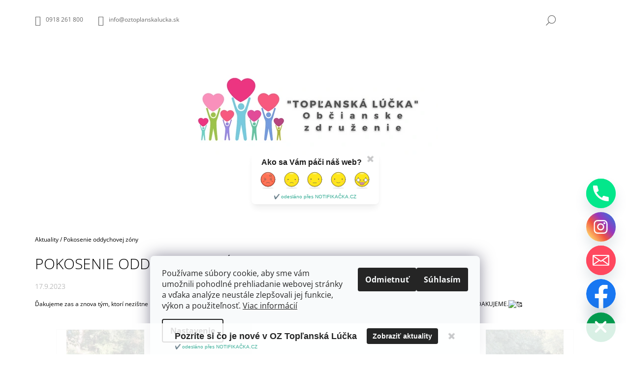

--- FILE ---
content_type: image/svg+xml
request_url: https://notifikacka.cz/themes/altum/assets/images/emojis/excited.svg
body_size: 6409
content:
<?xml version="1.0" encoding="utf-8"?>
<!-- Generator: Adobe Illustrator 21.1.0, SVG Export Plug-In . SVG Version: 6.00 Build 0)  -->
<svg version="1.1" id="Icons" xmlns="http://www.w3.org/2000/svg" xmlns:xlink="http://www.w3.org/1999/xlink" x="0px"
     y="0px"
     viewBox="0 0 48 48" style="enable-background:new 0 0 48 48;" xml:space="preserve">
<style type="text/css">
	.st0{fill:#FFE500;}
	.st1{fill:#EBCB00;}
	.st2{fill:#FFF48C;}
	.st3{opacity:0.15;fill:#45413C;}
	.st4{fill:none;stroke:#45413C;stroke-linecap:round;stroke-linejoin:round;stroke-miterlimit:10;}
	.st5{fill:#FFAA54;}
	.st6{fill:#FFB0CA;stroke:#45413C;stroke-linecap:round;stroke-linejoin:round;stroke-miterlimit:10;}
	.st7{fill:#FF87AF;stroke:#45413C;stroke-linecap:round;stroke-linejoin:round;stroke-miterlimit:10;}
	.st8{fill:#00B8F0;}
	.st9{fill:#4ACFFF;}
	.st10{fill:#FFFFFF;stroke:#45413C;stroke-linecap:round;stroke-linejoin:round;stroke-miterlimit:10;}
	.st11{fill:#45413C;stroke:#45413C;stroke-linecap:round;stroke-linejoin:round;stroke-miterlimit:10;}
	.st12{fill:#009FD9;}
	.st13{fill:none;stroke:#45413C;stroke-linecap:round;stroke-miterlimit:10;}
	.st14{fill:#FFFFFF;stroke:#45413C;stroke-linejoin:round;stroke-miterlimit:10;}
	.st15{fill:#FF6242;}
	.st16{fill:#FF866E;}
	.st17{fill:#656769;}
	.st18{fill:#87898C;}
	.st19{fill:#4AEFF7;stroke:#45413C;stroke-linecap:round;stroke-linejoin:round;stroke-miterlimit:10;}
	.st20{fill:none;stroke:#48CF3E;stroke-linecap:round;stroke-linejoin:round;stroke-miterlimit:10;}
	.st21{fill:none;stroke:#FF4064;stroke-linecap:round;stroke-linejoin:round;stroke-miterlimit:10;}
	.st22{fill:none;stroke:#FFB700;stroke-linecap:round;stroke-linejoin:round;stroke-miterlimit:10;}
	.st23{fill:none;stroke:#00AED9;stroke-linecap:round;stroke-linejoin:round;stroke-miterlimit:10;}
	.st24{fill:#FFFACF;}
	.st25{fill:#45413C;}
	.st26{fill:#FF866E;stroke:#45413C;stroke-linecap:round;stroke-linejoin:round;stroke-miterlimit:10;}
	.st27{fill:#DABFF5;stroke:#45413C;stroke-linejoin:round;stroke-miterlimit:10;}
	.st28{fill:#EDDBFF;}
	.st29{fill:none;stroke:#45413C;stroke-linejoin:round;stroke-miterlimit:10;}
	.st30{fill:#6DD627;}
	.st31{fill:#46B000;}
	.st32{fill:#C8FFA1;}
	.st33{fill:url(#XMLID_91_);}
	.st34{fill:url(#XMLID_92_);}
	.st35{fill:#F0F0F0;stroke:#45413C;stroke-linecap:round;stroke-linejoin:round;stroke-miterlimit:10;}
	.st36{fill:#EBCB00;stroke:#45413C;stroke-linecap:round;stroke-linejoin:round;stroke-miterlimit:10;}
	.st37{fill:#BDBEC0;stroke:#45413C;stroke-linecap:round;stroke-linejoin:round;stroke-miterlimit:10;}
	.st38{fill:#F0F0F0;}
	.st39{fill:#FFFFFF;}
	.st40{fill:url(#XMLID_93_);}
	.st41{fill:url(#XMLID_94_);}
	.st42{fill:#FFE500;stroke:#45413C;stroke-linecap:round;stroke-linejoin:round;stroke-miterlimit:10;}
	.st43{fill:#E04122;}
	.st44{fill:#8CFFE4;stroke:#45413C;stroke-linecap:round;stroke-linejoin:round;stroke-miterlimit:10;}
	.st45{fill:#E5FFF9;}
	.st46{fill:#E0E0E0;}
	.st47{fill:#9CEB60;}
	.st48{fill:#6DD627;stroke:#45413C;stroke-linecap:round;stroke-linejoin:round;stroke-miterlimit:10;}
	.st49{fill:#E8F4FA;}
	.st50{fill:#F0D5A8;}
	.st51{fill:#DEBB7E;}
	.st52{fill:#B89558;}
	.st53{fill:#00B8F0;stroke:#45413C;stroke-linecap:round;stroke-linejoin:round;stroke-miterlimit:10;}
	.st54{fill:#FFFCE5;}
	.st55{fill:#FF87AF;}
	.st56{fill:#4ACFFF;stroke:#45413C;stroke-linecap:round;stroke-linejoin:round;stroke-miterlimit:10;}
	.st57{fill:#E5F8FF;}
	.st58{fill:none;stroke:#45413C;stroke-miterlimit:10;}
	.st59{fill:none;stroke:#FF6242;stroke-linecap:round;stroke-linejoin:round;stroke-miterlimit:10;}
	.st60{fill:#BDBEC0;}
	.st61{fill:#B89558;stroke:#45413C;stroke-linecap:round;stroke-linejoin:round;stroke-miterlimit:10;}
	.st62{fill:#FF6242;stroke:#45413C;stroke-linecap:round;stroke-linejoin:round;stroke-miterlimit:10;}
	.st63{fill:#525252;stroke:#45413C;stroke-linecap:round;stroke-linejoin:round;stroke-miterlimit:10;}
	.st64{fill:#525252;}
	.st65{fill:#00DBA8;}
	.st66{fill:#00AD85;}
	.st67{fill:#BF8DF2;}
	.st68{fill:#DABFF5;}
	.st69{fill:#00F5BC;}
	.st70{fill:#DAEDF7;}
	.st71{fill:#C0DCEB;}
	.st72{fill:#ADC4D9;}
	.st73{fill:#ADC4D9;stroke:#45413C;stroke-linecap:round;stroke-linejoin:round;stroke-miterlimit:10;}
	.st74{fill:#00DFEB;stroke:#45413C;stroke-linecap:round;stroke-linejoin:round;stroke-miterlimit:10;}
	.st75{fill:#627B8C;stroke:#45413C;stroke-linecap:round;stroke-linejoin:round;stroke-miterlimit:10;}
	.st76{fill:#8CA4B8;}
	.st77{fill:#00DBA8;stroke:#45413C;stroke-linecap:round;stroke-linejoin:round;stroke-miterlimit:10;}
	.st78{fill:#FF8A14;}
	.st79{fill:#BF8256;}
	.st80{fill:#DEA47A;}
	.st81{fill:#915E3A;}
	.st82{fill:#FFA694;}
	.st83{fill:#E5FEFF;stroke:#45413C;stroke-linecap:round;stroke-linejoin:round;stroke-miterlimit:10;}
	.st84{fill:#803EC2;stroke:#45413C;stroke-linecap:round;stroke-linejoin:round;stroke-miterlimit:10;}
	.st85{fill:#9F5AE5;}
	.st86{fill:#803EC2;}
</style>
    <g id="XMLID_4831_">
	<circle id="XMLID_4851_" class="st0" cx="24" cy="21.5" r="20"/>
        <path id="XMLID_4848_" class="st1" d="M24,1.5c-11,0-20,9-20,20s9,20,20,20c11,0,20-9,20-20S35,1.5,24,1.5z M24,38.5
		c-10.1,0-18.2-8.2-18.2-18.2C5.7,10.2,13.9,2,24,2c10.1,0,18.2,8.2,18.2,18.2C42.2,30.3,34.1,38.5,24,38.5z"/>
        <circle id="XMLID_4847_" class="st4" cx="24" cy="21.5" r="20"/>
        <ellipse id="XMLID_4846_" class="st2" cx="24" cy="5.5" rx="6" ry="1.5"/>
        <g id="XMLID_4835_">
		<path id="XMLID_4845_" class="st6" d="M17.9,29.2c-0.3,0-0.5,0.1-0.7,0.3C17,29.8,17,30,17,30.3c0.5,3.4,3.5,6,7,6
			c3.5,0,6.5-2.6,7-6c0-0.3,0-0.5-0.2-0.8c-0.2-0.2-0.4-0.3-0.7-0.3H17.9z"/>
            <path id="XMLID_4836_" class="st7" d="M29.6,33.6c-1.4-0.8-3.4-1.3-5.6-1.3c-2.2,0-4.2,0.5-5.6,1.3c1.3,1.7,3.3,2.7,5.6,2.7
			C26.3,36.3,28.3,35.2,29.6,33.6z"/>
	</g>
        <path id="XMLID_4834_" class="st10" d="M20.7,23.4c0.1,0,0.3-0.2,0.3-0.3c0-0.1-0.1-0.3-0.3-0.3c-5-1.4-5.4-1.8-6.8-6.8
		c0-0.1-0.2-0.3-0.3-0.3c-0.1,0-0.3,0.1-0.3,0.3c-1.4,5-1.8,5.4-6.8,6.8c-0.1,0-0.3,0.2-0.3,0.3c0,0.1,0.1,0.3,0.3,0.3
		c5,1.4,5.4,1.8,6.8,6.8c0,0.1,0.2,0.3,0.3,0.3c0.1,0,0.3-0.1,0.3-0.3C15.3,25.3,15.8,24.8,20.7,23.4z"/>
        <path id="XMLID_4833_" class="st10" d="M27.3,23.4c-0.1,0-0.3-0.2-0.3-0.3c0-0.1,0.1-0.3,0.3-0.3c5-1.4,5.4-1.8,6.8-6.8
		c0-0.1,0.2-0.3,0.3-0.3c0.1,0,0.3,0.1,0.3,0.3c1.4,5,1.8,5.4,6.8,6.8c0.1,0,0.3,0.2,0.3,0.3c0,0.1-0.1,0.3-0.3,0.3
		c-5,1.4-5.4,1.8-6.8,6.8c0,0.1-0.2,0.3-0.3,0.3c-0.1,0-0.3-0.1-0.3-0.3C32.7,25.3,32.2,24.8,27.3,23.4z"/>
        <ellipse id="XMLID_4832_" class="st3" cx="24" cy="45.5" rx="16" ry="1.5"/>
</g>
</svg>


--- FILE ---
content_type: image/svg+xml
request_url: https://notifikacka.cz/themes/altum/assets/images/emojis/neutral.svg
body_size: 5706
content:
<?xml version="1.0" encoding="utf-8"?>
<!-- Generator: Adobe Illustrator 21.1.0, SVG Export Plug-In . SVG Version: 6.00 Build 0)  -->
<svg version="1.1" id="Icons" xmlns="http://www.w3.org/2000/svg" xmlns:xlink="http://www.w3.org/1999/xlink" x="0px"
     y="0px"
     viewBox="0 0 48 48" style="enable-background:new 0 0 48 48;" xml:space="preserve">
<style type="text/css">
	.st0{fill:#FFE500;}
	.st1{fill:#EBCB00;}
	.st2{fill:#FFF48C;}
	.st3{opacity:0.15;fill:#45413C;}
	.st4{fill:none;stroke:#45413C;stroke-linecap:round;stroke-linejoin:round;stroke-miterlimit:10;}
	.st5{fill:#FFAA54;}
	.st6{fill:#FFB0CA;stroke:#45413C;stroke-linecap:round;stroke-linejoin:round;stroke-miterlimit:10;}
	.st7{fill:#FF87AF;stroke:#45413C;stroke-linecap:round;stroke-linejoin:round;stroke-miterlimit:10;}
	.st8{fill:#00B8F0;}
	.st9{fill:#4ACFFF;}
	.st10{fill:#FFFFFF;stroke:#45413C;stroke-linecap:round;stroke-linejoin:round;stroke-miterlimit:10;}
	.st11{fill:#45413C;stroke:#45413C;stroke-linecap:round;stroke-linejoin:round;stroke-miterlimit:10;}
	.st12{fill:#009FD9;}
	.st13{fill:none;stroke:#45413C;stroke-linecap:round;stroke-miterlimit:10;}
	.st14{fill:#FFFFFF;stroke:#45413C;stroke-linejoin:round;stroke-miterlimit:10;}
	.st15{fill:#FF6242;}
	.st16{fill:#FF866E;}
	.st17{fill:#656769;}
	.st18{fill:#87898C;}
	.st19{fill:#4AEFF7;stroke:#45413C;stroke-linecap:round;stroke-linejoin:round;stroke-miterlimit:10;}
	.st20{fill:none;stroke:#48CF3E;stroke-linecap:round;stroke-linejoin:round;stroke-miterlimit:10;}
	.st21{fill:none;stroke:#FF4064;stroke-linecap:round;stroke-linejoin:round;stroke-miterlimit:10;}
	.st22{fill:none;stroke:#FFB700;stroke-linecap:round;stroke-linejoin:round;stroke-miterlimit:10;}
	.st23{fill:none;stroke:#00AED9;stroke-linecap:round;stroke-linejoin:round;stroke-miterlimit:10;}
	.st24{fill:#FFFACF;}
	.st25{fill:#45413C;}
	.st26{fill:#FF866E;stroke:#45413C;stroke-linecap:round;stroke-linejoin:round;stroke-miterlimit:10;}
	.st27{fill:#DABFF5;stroke:#45413C;stroke-linejoin:round;stroke-miterlimit:10;}
	.st28{fill:#EDDBFF;}
	.st29{fill:none;stroke:#45413C;stroke-linejoin:round;stroke-miterlimit:10;}
	.st30{fill:#6DD627;}
	.st31{fill:#46B000;}
	.st32{fill:#C8FFA1;}
	.st33{fill:url(#XMLID_91_);}
	.st34{fill:url(#XMLID_92_);}
	.st35{fill:#F0F0F0;stroke:#45413C;stroke-linecap:round;stroke-linejoin:round;stroke-miterlimit:10;}
	.st36{fill:#EBCB00;stroke:#45413C;stroke-linecap:round;stroke-linejoin:round;stroke-miterlimit:10;}
	.st37{fill:#BDBEC0;stroke:#45413C;stroke-linecap:round;stroke-linejoin:round;stroke-miterlimit:10;}
	.st38{fill:#F0F0F0;}
	.st39{fill:#FFFFFF;}
	.st40{fill:url(#XMLID_93_);}
	.st41{fill:url(#XMLID_94_);}
	.st42{fill:#FFE500;stroke:#45413C;stroke-linecap:round;stroke-linejoin:round;stroke-miterlimit:10;}
	.st43{fill:#E04122;}
	.st44{fill:#8CFFE4;stroke:#45413C;stroke-linecap:round;stroke-linejoin:round;stroke-miterlimit:10;}
	.st45{fill:#E5FFF9;}
	.st46{fill:#E0E0E0;}
	.st47{fill:#9CEB60;}
	.st48{fill:#6DD627;stroke:#45413C;stroke-linecap:round;stroke-linejoin:round;stroke-miterlimit:10;}
	.st49{fill:#E8F4FA;}
	.st50{fill:#F0D5A8;}
	.st51{fill:#DEBB7E;}
	.st52{fill:#B89558;}
	.st53{fill:#00B8F0;stroke:#45413C;stroke-linecap:round;stroke-linejoin:round;stroke-miterlimit:10;}
	.st54{fill:#FFFCE5;}
	.st55{fill:#FF87AF;}
	.st56{fill:#4ACFFF;stroke:#45413C;stroke-linecap:round;stroke-linejoin:round;stroke-miterlimit:10;}
	.st57{fill:#E5F8FF;}
	.st58{fill:none;stroke:#45413C;stroke-miterlimit:10;}
	.st59{fill:none;stroke:#FF6242;stroke-linecap:round;stroke-linejoin:round;stroke-miterlimit:10;}
	.st60{fill:#BDBEC0;}
	.st61{fill:#B89558;stroke:#45413C;stroke-linecap:round;stroke-linejoin:round;stroke-miterlimit:10;}
	.st62{fill:#FF6242;stroke:#45413C;stroke-linecap:round;stroke-linejoin:round;stroke-miterlimit:10;}
	.st63{fill:#525252;stroke:#45413C;stroke-linecap:round;stroke-linejoin:round;stroke-miterlimit:10;}
	.st64{fill:#525252;}
	.st65{fill:#00DBA8;}
	.st66{fill:#00AD85;}
	.st67{fill:#BF8DF2;}
	.st68{fill:#DABFF5;}
	.st69{fill:#00F5BC;}
	.st70{fill:#DAEDF7;}
	.st71{fill:#C0DCEB;}
	.st72{fill:#ADC4D9;}
	.st73{fill:#ADC4D9;stroke:#45413C;stroke-linecap:round;stroke-linejoin:round;stroke-miterlimit:10;}
	.st74{fill:#00DFEB;stroke:#45413C;stroke-linecap:round;stroke-linejoin:round;stroke-miterlimit:10;}
	.st75{fill:#627B8C;stroke:#45413C;stroke-linecap:round;stroke-linejoin:round;stroke-miterlimit:10;}
	.st76{fill:#8CA4B8;}
	.st77{fill:#00DBA8;stroke:#45413C;stroke-linecap:round;stroke-linejoin:round;stroke-miterlimit:10;}
	.st78{fill:#FF8A14;}
	.st79{fill:#BF8256;}
	.st80{fill:#DEA47A;}
	.st81{fill:#915E3A;}
	.st82{fill:#FFA694;}
	.st83{fill:#E5FEFF;stroke:#45413C;stroke-linecap:round;stroke-linejoin:round;stroke-miterlimit:10;}
	.st84{fill:#803EC2;stroke:#45413C;stroke-linecap:round;stroke-linejoin:round;stroke-miterlimit:10;}
	.st85{fill:#9F5AE5;}
	.st86{fill:#803EC2;}
</style>
    <g id="XMLID_638_">
	<circle id="XMLID_7418_" class="st0" cx="24" cy="21.5" r="20"/>
        <path id="XMLID_7415_" class="st1" d="M24,1.5c-11,0-20,9-20,20s9,20,20,20s20-9,20-20S35,1.5,24,1.5z M24,38.5
		c-10.1,0-18.2-8.2-18.2-18.2C5.8,10.2,13.9,2,24,2s18.2,8.2,18.2,18.2C42.2,30.3,34.1,38.5,24,38.5z"/>
        <ellipse id="XMLID_7414_" class="st2" cx="24" cy="5.5" rx="6" ry="1.5"/>
        <ellipse id="XMLID_7413_" class="st3" cx="24" cy="45.5" rx="16" ry="1.5"/>
        <circle id="XMLID_7412_" class="st4" cx="24" cy="21.5" r="20"/>
        <circle id="XMLID_7411_" class="st11" cx="13.5" cy="20.5" r="1"/>
        <circle id="XMLID_7410_" class="st11" cx="34.5" cy="20.5" r="1"/>
        <ellipse id="XMLID_7409_" class="st5" cx="36" cy="26.5" rx="2.5" ry="1.5"/>
        <ellipse id="XMLID_7408_" class="st5" cx="12" cy="26.5" rx="2.5" ry="1.5"/>
        <line id="XMLID_7407_" class="st4" x1="19" y1="31" x2="29" y2="31"/>
</g>
</svg>
